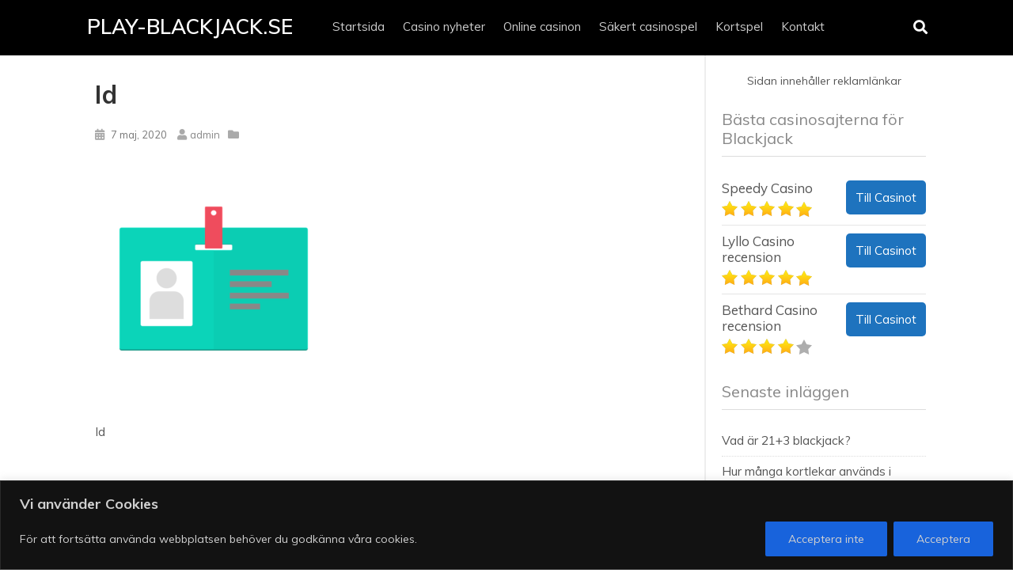

--- FILE ---
content_type: text/css
request_url: https://www.play-blackjack.se/wp-content/themes/casinoroulette/style.css?ver=6.8.3
body_size: 8916
content:
/*
Theme Name: Casino Roulette
Theme URI: https://www.flytonic.com/product/casino-roulette/
Description: Roulette casino affiliate theme for WordPress.
Author: Flytonic Themes
Author URI: http://www.flytonic.com/
Version: 1.29
Tags: flytonic, responsive, poker, casino, affiliate, roulette

License: GPL-2.0+
License URI: http://www.gnu.org/licenses/gpl-2.0.html

*/

/* Table of Contents

	1. HTML Reset
	
	2. Defaults
		- Typography
		- Headings
		- Other Objects
	3. Site Layout and Structure
	4. Common Classes
		-Newsletter
		-Comments
	5. Header
		-Site Header
		-Navigation
	6. Content Area
		-Shortcodes
		-Review Page
	7. Sidebar
		-Widgets
	8. Footer
	9. Media Queries
	
*/

/* 1. HTML Reset
 
/*! normalize.css v7.0.0 | MIT License | github.com/necolas/normalize.css */

button,hr,input{overflow:visible}audio,canvas,progress,video{display:inline-block}progress,sub,sup{vertical-align:baseline}[type=checkbox],[type=radio],legend{box-sizing:border-box;padding:0}html{line-height:1.15;-ms-text-size-adjust:100%;-webkit-text-size-adjust:100%}body{margin:0}article,aside,details,figcaption,figure,footer,header,main,menu,nav,section{display:block}h1{font-size:2em;margin:.67em 0}figure{margin:0}hr{box-sizing:content-box;height:0}code,kbd,pre,samp{font-family:monospace,monospace;font-size:1em}a{background-color:transparent;-webkit-text-decoration-skip:objects}abbr[title]{border-bottom:none;text-decoration:underline;text-decoration:underline dotted}b,strong{font-weight:bolder}dfn{font-style:italic}mark{background-color:#ff0;color:#000}small{font-size:80%}sub,sup{font-size:75%;line-height:0;position:relative}sub{bottom:-.25em}sup{top:-.5em}audio:not([controls]){display:none;height:0}img{border-style:none}svg:not(:root){overflow:hidden}button,input,optgroup,select,textarea{font-family:sans-serif;font-size:100%;line-height:1.15;margin:0}button,select{text-transform:none}[type=reset],[type=submit],button,html [type=button]{-webkit-appearance:button}[type=button]::-moz-focus-inner,[type=reset]::-moz-focus-inner,[type=submit]::-moz-focus-inner,button::-moz-focus-inner{border-style:none;padding:0}[type=button]:-moz-focusring,[type=reset]:-moz-focusring,[type=submit]:-moz-focusring,button:-moz-focusring{outline:ButtonText dotted 1px}fieldset{padding:.35em .75em .625em}legend{color:inherit;display:table;max-width:100%;white-space:normal}textarea{overflow:auto}[type=number]::-webkit-inner-spin-button,[type=number]::-webkit-outer-spin-button{height:auto}[type=search]{-webkit-appearance:textfield;outline-offset:-2px}[type=search]::-webkit-search-cancel-button,[type=search]::-webkit-search-decoration{-webkit-appearance:none}::-webkit-file-upload-button{-webkit-appearance:button;font:inherit}summary{display:list-item}[hidden],template{display:none}

* {
	box-sizing: border-box;
	-moz-box-sizing: border-box;
	-ms-box-sizing: border-box;
	-o-box-sizing: border-box;
}


/* 2. Defaults
   ----------------------------------------------------------------------------*/


html {
	font-size: 10px;
}

body {
	background: #fff;
	color: #555;
	font-family: 'Muli', sans-serif;
}

a {
	color: #0A53B3;
	text-decoration: none;
}

a:hover {
	color: #999;
	
}

ol,
ul {
	margin: 0;
	padding: 0;
}

p {
	margin: 0 0 25px 0;
	padding:0;
}

span.hilite {
	color: #136BA2;
}

a.graylink2 {
	color:#cc0000;
	padding:10px 5px;
	background:#f3f3f3;
	display:block;
	font-weight:bold;
	border-radius-topleft:5px;
	border-radius-bottomleft:5px;
	border-top-left-radius: 5px;
	border-bottom-left-radius: 5px;
}

a.graylink2:hover {
	color:#222;
}

.clearboth {clear:both;}

hr {
  border:0;
  background:url(images/hr-style-light.png) no-repeat center top;
	clear:both;
	height:40px;
	margin-bottom:30px;
}

hr.light {
	background:url(images/hr-style-light.png) no-repeat center top;
}

hr.dark {
	background:url(images/hr-style.png) no-repeat center top;
}

a.review-link {
	text-decoration:underline;
	display:block;
	text-align:center;
	padding-top:5px;
	color:#888;
}

a.review-link:hover {
	text-decoration:none;
	color:#777;
}


/* Headings
   -----------------------------------------*/


h1,
h2,
h3,
h4,
h5,
h6 {
	color: #333;
	font-weight: 600;
	line-height: 1.2em;
	margin: 0 0 20px;
}

h1 {
	font-size:32px;
	font-weight:700;
}

h2 {
	font-size:28px;
}

h3 {
	font-size:23px;
}

h4 {
	font-size:19px;
}

h5 {
	font-size:18px;
}

h6 {
	font-size:17px;
	font-weight:normal;
}

h1.heading,
h2.heading {
	background:#3b3b3b;
	padding:8px 12px;
	color:#fff;
	border:0;
}


/* 3. Site Layout and Structure
   ----------------------------------------------------------------------------*/

.outside {
	width:100%;
	margin:0 auto;
}

.wrap {
	width:1100px;
	margin:0 auto;
}


/* 4. Common Classes
   ----------------------------------------------------------------------------*/
   
    /* Flytonic Buttons */
a.visbutton {
    background-color: #ff4344;
 	color:#fff !important;
 	line-height:1em;
	border-radius:5px;
	-moz-border-radius:5px;
 	padding:12px 6px;
 	text-align: center;
	text-decoration: none !important;
	display: inline-block;
	margin:0 .3em 0 .3em;
	font-weight:400 !important;
	font-size:15px !important;
}

a.visbutton.gray {
	background:#d6d6d6; /* for non-css3 browsers */
	border-color: #9e9e9e;
	background-image: -moz-linear-gradient(top, #f9f7f7 50%, #d6d6d6 90%);
	background-image: -webkit-linear-gradient(top, #f9f7f7 50%, #d6d6d6 90%);
	color:#555 !important;
}  
   
a.visbutton.size1 {
	padding:10px 0;
	width:90px;
}

a.visbutton.size2 {
	width:160px;
	padding:12px 0;
	font-size:20px !important;
}

a.visbutton.lg {
	display: block;
	padding:14px 0;
	font-size:20px !important;
	width:200px;
}

a.visbutton.mb {
	margin:0 0 8px 0;
} 

a.visbutton.cent {
	margin:16px auto 10px auto;
	text-align:center;
	display:block;
} 

a.visbutton:hover, 
a.visbutton:active, 
a.visbutton:visited {
	opacity: 0.85; 
	box-shadow:none;
} 

 /* Rating Stars */
   
span.rate { 
	display:block;
	height:20px;
	width:114px;
	background:url(images/icons.png) -1px -25px;
}

span.ratetotal {
	display:block;
	height:20px;
	width:114px;
	background:url(images/icons.png) -1px -2px;
}   
   
span.rate.cen {
	margin:0 auto;
}

span.rate.mbottom {
	margin-bottom:15px;
}

/* News and Bylines */

 /* Excerpts */

.newslist{ 
	line-height:1.5em; 
	overflow:hidden; 
	flex-wrap: wrap;
	display: -webkit-box;
	display: -moz-box;
	display: -ms-flexbox;
	display: -webkit-flex;
	display: flex;
  -webkit-flex-flow: row wrap;
  justify-content: space-around;
}

.news {
	vertical-align: top;
	margin: 0 0 25px;
	border: 1px solid #eee;
	background: #fdfdfd;
	box-shadow: 0px 1px 6px -3px #c2c2c2;
	border-radius:5px;
	-moz-border-radius:5px;
	flex: 0 0 32%;
}

.news:hover{
	background: #f4f4f4;
}

 .news p{
	margin:0; 
	padding:0;
	line-height:1.5em; 
	font-size:13px;
}

 .news .toparticle {
	padding:12px;
 }

 .news figure{
	height:160px;
	overflow:hidden;
}

 .news figure img{ 
	 width:100%;
	 height:auto;
	 display:block;
}

.news:hover img{
	opacity:.85;
	filter: alpha(opacity=85);
}

 .news h4{ 
	margin:0 0 5px 0; 
	font-size: 15px;
	font-weight: 900;
	text-transform: uppercase;
	min-height:35px;
}

 .news h4 a{ 
	color: #333;
 }

 .news .bylines{ 
	font-size:13px;
	 margin:0 0 5px; 
	 color:#777;
}

 /* Other Common Classes */


.bylines{ 
	font-size:13px; 
	margin-bottom:20px; 
	color:#777;
}

.bylines a {
	color:#888;
}

.bylines a:hover {
	text-decoration:underline;
}

.bylines time{
	position:relative;
	padding:0 0 0 20px
}

.bylines time::before,
.bylines span.author::before,
.bylines span.bl-comments::before,
.bylines span.bl-category::before{
	color: #aaa;
	font-size: 14px;
	font-family: "Font Awesome 5 Free";
    font-weight: 900;
    font-style: normal;
    font-variant: normal;
    text-rendering: auto;
    -webkit-font-smoothing: antialiased;
	content: '\f073';
	position: absolute;
	left: 0;
	top: -4px;
}

.bylines span.author{
	position:relative;
	padding:0 0 0 26px
}

.bylines span.author::before{
	content: '\f007';
	left: 10px;
}

.bl-category,.bl-comments{
	position:relative;
	padding:0 0 0 29px;
}

.bylines span.bl-comments::before {
	content: '\f075';
	left: 10px;
}

.bylines span.bl-category::before {
	content: '\f07b';
	left: 10px;
	top:-4px;
}

.news .bylines time {
    position: relative;
    padding: 0;
}

.news .bylines time::before {
	display:none;
}

.newslist.horizontal {
	margin:0;
	display:block;
	flex:none;
}

.newslist.horizontal .news{
	width: auto;
	display: block;
	margin:0 0 25px;
	padding: 0 0 25px;
	border: 0;
	border-bottom:1px solid #ddd;
	overflow: hidden;
	background: none;
	outline: none;
	box-shadow:none;
	max-width:100%;
	text-align:left;
	border-radius:0px;
	-moz-border-radius:0px;
}
	
.newslist.horizontal .news figure{
	width:200px;
	margin:0 35px 0 0;
	float:left;
	height:150px;
}

.newslist.horizontal .news figure img{ 
	 width:100%;
	 height:auto;
	 display:block
}

.newslist.horizontal .news p{
	font-size:15px;
}

.newslist.horizontal .news h4{ 
	font-size: 17px;
	margin-bottom:10px;
	min-height:auto;
	text-align: left;
}

.newslist.horizontal .news .bylines{
	margin-bottom:10px;
	font-size: 12px;
}

.newslist.horizontal .news .bylines time {
    position: relative;
    padding: 0 0 0 21px;;
}

.newslist.horizontal .news .bylines time::before {
	display:block;
}

blockquote {
	padding:8px 8px 8px 16px;
	background:#e9e9e9; 
	border-left:4px solid #d5d5d5;
	font-style:italic;
	color:#777;
}

/* Breadcrumbs */

.breadcrumb{ 
	margin:0 0 0 0; 
	font-size:10px; 
	padding:8px 12px; 
	border-top:1px solid #EEE; 
	border-bottom:1px solid #EEE; 
	color:#666; 
	font-weight:bold;
}

.current_crumb {
	font-weight:normal;
}


/* Images */

.alignleft {
	float: left;
}

.alignright {
	float: right;
}

.aligncenter {
	display: block;
	margin-left: auto;
	margin-right: auto;
}

img.alignleft {
	margin: 5px 20px 5px 0;
}

.wp-caption.alignleft {
	margin: 5px 10px 5px 0;
}

img.alignright {
	margin: 5px 0 5px 20px;
}

.wp-caption.alignright {
	margin: 5px 0 5px 10px;
}

img.aligncenter {
	margin: 5px auto;
}

img.alignnone {
	margin: 5px 0;
}

.wp-caption .wp-caption-text,
.entry-caption,
.gallery-caption {
	color: #220e10;
	font-size: 18px;
	font-style: italic;
	font-weight: 300;
}

img.wp-smiley,
.rsswidget img {
	border: 0;
	border-radius: 0;
	box-shadow: none;
	margin-bottom: 0;
	margin-top: 0;
	padding: 0;
}

.wp-caption.alignleft + ul,
.wp-caption.alignleft + ol  {
	list-style-position: inside;
}

.main-content img[class*="align"],
img[class*="wp-image-"] {
	height: auto; /* Make sure images with WordPress-added height and width attributes are scaled correctly */
}

.main-content img.size-full {
	max-width: 100%;
	width: auto; /* Prevent stretching of full-size images with height and width attributes in IE8 */
}

/* Pagination */

.pagination {
	clear:both;
	padding:30px 0;
	line-height:13px; 
	margin:0 0 15px 0;
}

.pagination span, 
.pagination a { 
	display:block;
	float:left;
	margin: 2px 7px 2px 0;
	padding:9px 9px 9px 9px;
	text-decoration:none;
	width:auto;
	color:#0A53B3;
	background: #fff; 
	text-decoration:none; 
	border-radius:4px; 
	-moz-border-radius:4px;
}

.pagination a:hover {
	color:#fff;
	background: #0A53B3;
}

.pagination .current {
	padding:9px 9px 9px 9px;
	background: #0A53B3;
	color:#fff; 
}

.pagination a.last { 
	background:#999; 
	color:#FFF;
}

.pagination a.last:hover { 
	background:#333; color:#FFF;
}

.main-content .bannerAd { 
	padding:15px 0;
}


/******************* Flytonic Comments ****************************************/

#comments { padding-top:50px; }
#respond{padding:15px 15px 15px 15px; background:#f8f8f8; }	 
#respond:after { content: ".";  display: block; height: 0; clear: both; visibility: hidden;	}
#commentform {padding:10px 0 0 0; margin:0;}
#commentform input, #commentform textarea, #commentform .rateinput {width: 200px; padding: 5px; margin:0;	border:2px solid #DDD; color:#888; display:block; font-size:11px; }
#commentform textarea {	width: 95%;	}
#commentform label { color:#555; font-weight:bold; font-size:11px; }	
#commentform label span { font-weight:normal; color:#777;}
ol.commentlist {border-top:solid 1px #ddd; margin:0 0 35px 0 !important; padding:0 !important;}
ol.commentlist li {position:relative !important;;min-height:50px !important;; padding: 10px 10px 10px 82px!important;list-style: none !important; border-bottom:1px solid #ddd !important;;	}
ol.commentlist li .avatar{padding:4px;text-align:center;background:#fff;border:solid 1px #ccc;position:absolute;left:10px;top:10px;}
ol.commentlist li span.avatar img{margin:5px;}
ol.commentlist ul.children{margin:10px 0 0 0 !important;border-top:solid 1px #ddd; padding:0;}
ol.commentlist .thread-odd{background:#f8f8f8;}
ol.commentlist .thread-even .even{background:#fff;}
ol.commentlist .thread-even .odd{background:#f8f8f8}
ol.commentlist .thread-odd .odd{background:#fff;}
ol.commentlist .thread-odd .even{background:#f8f8f8}
.bypostauthor { border-top:2px solid #0A53B3; }
ol.commentlist .bypostauthor  span.avatar { border:solid 2px #0A53B3;}
.nocomments {text-align: center; margin: 0; padding: 0;	}
div.comment-author { font-size:1.1em; line-height:1em;  }
b.fn {font-weight:normal;}
span.says { display:none;}
div.comment-metadata{ font-size:.8em; margin-bottom:10px;color:#888;}
div.comment-metadata a, div.comment-metadata a:visited {color:#888;}
div.comment-metadata a:hover {color:#000;}
.reply {text-align:right;}

/** Comment Buttons **/

div.reply a.comment-reply-link, div.reply a.comment-reply-link:visited { 
	background:#0A53B3; 
	color:#fff; 
	padding:4px; 
	font-size:.8em; 
	font-family:Arial, Helvetica, sans-serif; 
}

div.reply a.comment-reply-link:hover {
	background:#999; 
	color:#fff; 
}

#commentform #submit { 
	background:#0A53B3; 
	color:#fff; 
	border:0; 
	padding:8px;  
	text-align:center; 
	display:block;  
	width:100px; 
	font-size:12px; 
	font-weight:bold;
	font-family:Arial, Helvetica, sans-serif;  
}

#commentform #submit:hover { 
	background:#999;
	cursor:pointer; 
}


/* 5. Header
   ----------------------------------------------------------------------------*/

header.main-header  { 
	width: 100%;
	background: #343a40;
	min-height: 60px;
}

.header-logo { 
	float:left;  
	padding:0 20px 0 0;
	}
	
	.header-logo h3 { 
		line-height: 1.1em;
		font-size: 26px;
		margin: 0;
		padding: 20px 20px 0;
		text-transform: uppercase;
		border: 0;
	}
	.header-logo a { 
		color:#fff;
	}
	
	.header-logo a:hover { 
		color:#ddd;
	}
	
.headericons {
	float:right;
	position:relative;
}

.headericons a, .headericons a:visited {
	color:#fff;
}

.headericons a:hover {
	color:#999;
}

.searchgo {
	position:absolute;
	top:23px;
	right:45px;
	overflow:hidden;
  display:none;
  z-index:10;
}

.searchgo .searchinput {
	width:145px;
	padding:6px 10px;
}

.headericons ul {
	line-height: 58px; 
	margin:0; 
	padding:0; 
	list-style: none;
 }

.headericons li {
	float: left;
	text-transform:uppercase;
	font-weight:700;
	padding:6px 18px;
	font-size:18px;
	color:#eee;
 }

/* Navigation
   ------------------------------*/

nav.navbar {
	overflow: hidden;
	float: left;
	padding: 0;
} 

.nav {
	height: 70px;
	display: block;
	float: left;
}

.nav,
.nav ul {
    line-height: 68px;
	margin: 0;
	padding: 0;
	list-style: none;
 }

.nav li {
	font-size: 1.5em;
	display: inline-block;
	padding: 0 10px;
 }

.nav li a,
.nav li a:visited {
	color:#ccc;
}

.nav li a:hover, 
.nav li a:active {
	color:#fff;
}	

.nav li ul {
	position: absolute; 
	left: -999em; 
	width:180px; 
	margin:-12px 0 0; 
	line-height: 17px;
	z-index:10;
	background:#fff;
	box-shadow: 0px 3px 9px -2px #555;
}

.nav li li { 
	width: 180px;
	margin: 0;
	border-bottom: 1px solid #eee;
	font-size: 1.0em;
	font-weight: normal;
	padding:0;
}

.nav li li a{ 
    display: block;
    padding: 6px 12px 6px 12px;
	
}

.nav li li:last-child {
	border:0;
}

.nav li li a,
.nav li li a:visited {
	color:#444; 
}

.nav li li a:hover, 
.nav li li a:active {
	background:#f5f5f5;
	color:#444; 
}

.nav li:hover ul, 
.nav li li:hover ul, 
.nav li li li:hover ul, 
.nav li.sfhover ul, 
.nav li li.sfhover ul, 
.nav li li li.sfhover ul {
	left: auto;
}

.nav li li ul,  
.nav li.current-menu-item li ul, 
.nav li.current-menu-parent li ul { 
	margin: -33px 0 0 160px; 	
	visibility:hidden; 
	font-size:1.1em;
}

.nav li li:hover ul { 
	visibility:visible;
}

.nav li.current-menu-item a, 
.nav li.current-menu-parent a{
	color:#fff;
}

.nav li.current-menu-item li a, 
.nav li.current-menu-parent li a{
	color:#444;
}

.nav li li ul,  
.nav li.current-menu-item li ul, 
.nav li.current-menu-parent li ul { 
	margin: -31px 0 0 160px; 
 	visibility:hidden; 
	font-size:1.1em;
}

.nav li li:hover ul {
	visibility:visible;
}

#mobile-menu-btn{
	display: none;  
	position: absolute;  
	right: 15px;  
	top:15px;  
	z-index:100;   
	padding: 0 3px;
}

#mobile-menu{
display: none;
}

#mobile-menu .menu-item-has-children .arrow {	
display: none;
}


/* 6. Content Area
   ----------------------------------------------------------------------------*/

.container {
	font-size:1.5em;
	line-height: 1.6em;
}

.main-content {
	padding:30px 40px;
	background:#fff;
}

.main-content.showsidebar {
	float:left;
	width:800px;
	padding:30px;
}

.main-content ul, 
.main-content ol,
.rowsection ul, 
.rowsection ol { 
	padding: 0 0 20px 26px; 
	margin:0;
}

.main-content ul li, .main-content ol li,
.rowsection ul li, .rowsection ol li { 
	line-height:1.5em;
	padding: 0 0 0 5px;
	text-indent:-1px;
	margin:0 0 12px;
	list-style:outside;
	 text-align: left;
}

.main-content ol li, .rowsection ol li { 
	list-style:decimal outside;
}

.main-content ul li:last-child,
.main-content ol li:last-child {
	margin-bottom:0;
}

/* HomeTemplate */

.rowsection.section-one {
	background:#555 url(images/section1-bg.jpg) no-repeat center top;
	background-size:cover;
}

.rowsection {
	color:#d5d5d5;
	text-align:center;
	font-size:16px;
	background-size:cover;
	padding: 50px 15px;
}

.rowsection hr {
  background:url(images/hr-style.png) no-repeat center top;
}

.rowsection.lightbg {
	color:#666;
}

.rowsection.lightbg hr {
	background:url(images/hr-style-light.png) no-repeat center top;
}

.rowsection.section-two {
	background:#333 url(images/section2-bg.jpg) no-repeat center top;
	background-size:cover;
}

.rowsection h1, .rowsection h2, .rowsection h3,.rowsection h4,.rowsection  h5, .rowsection h6 {
	text-align:center;
	color:#d5d5d5;
	margin-bottom:30px;
}

.rowsection .news h4 { margin-bottom:5px;}

.lightbg h1, .lightbg h2, .lightbg h3,.lightbg h4,.lightbg h5, .lightbg h6, .lightbg  {
	color:#666;
}

.darkbg h1, .darkbg  h2, .darkbg h3,.darkbg  h4,.darkbg  h5, .darkbg  h6, .darkbg   {
	color:#d5d5d5;
}

.rowsection.section-three, .rowsection.section-six {
	background:#fff;
}

.rowsection.section-one h1 {
	margin-bottom:40px;
	font-size:50px;
}

.rowsection.section-five {
	background:#333 url(images/section3-bg.jpg) no-repeat center top;
	background-size:cover;
}

.section-four {
	display: flex;
	flex-wrap: wrap;
}

.section-four .column{
	flex: 0 0 50%;
	max-width: 50%;
}

.section-four .column .inner,.section-four .column .inner{
	margin: auto;
	padding: 100px 20%;
	text-align:center;
	color:#d5d5d5;
}

.section-four .column.column-two {
	background:#111 url(images/roulete1-bg.jpg) no-repeat center top;
	background-size:cover;
}

.section-four .column.column-one {
	background:#111 url(images/roulette2-bg.jpg) no-repeat center top;
	background-size:cover;
}

.rowsection h2,.section-four h2 { 
	font-size:40px;
	margin-bottom:35px;
}

.rowsection, ,.section-four p {
	font-size:17px;
}

/* In Post Shortcode Table */

.top-sites-wrap {
	margin-bottom:30px;
}

.top-sites-row div {
	padding:0 8px;
	line-height:1.3em;
	text-align:center;
	display:inline-block;
	vertical-align: middle;
	color: #d5d5d5;
}

.top-sites-body {
	margin-bottom:15px;
	position: relative;
	background: #181818;
	padding:25px 10px;
}

.top-sites-body:nth-child(2n) {
    background: #393838;
}

.top-sites-row.top-sites-body div {
	padding:0px 10px;
}

.top-sites-row .featcol {
	width:22%;
}

.top-sites-row .casinocol {
	width:17%;
}

.top-sites-row .rankcol {
	width:8%;
	 font-size: 65px;
}

.top-sites-row .depcol {
	width:17%;
}

.top-sites-row .ratecol {
	width:17%;
}

.top-sites-row .visitcol {
	width:16%;
}

.top-sites-body .depcol{ 
	font-size:1.1em;
	font-weight:bold;
	color:#fff;
}

.top-sites-body ul {
	padding:0;
	margin:0;
}

.top-sites-body ul li {
	list-style:none;
	display: list-item;
	border:0;
	width:100%;
	margin:0 0 8px;
	padding:0 0 0 22px;
	line-height:1.2em;
	font-size:13px;
	background:none;
	text-align:left;
	position:relative;
}

.top-sites-body ul li::before {
    content: "\f00c";
    font-family: "Font Awesome 5 Free";
    font-style: normal;
    font-variant: normal;
    text-rendering: auto;
    -webkit-font-smoothing: antialiased;
    font-weight: 900;
    color: #25c472;
    font-size: 18px;
    padding-right: .5em;
    position: absolute;
    top: 0;
    left: 0;
	color: #eea628;
}

.top-sites-body .casinocol {
	position:relative;
}

.top-sites-body .casinocol img {
	max-width:100%;
	height:auto;
}

.top-sites-row .visitcol a.visbutton {
	display:inline-block;
	margin:0 auto 10px;
	padding:12px 15px;
	font-size:15px !important;
}

.top-sites-row .visitcol a.visbutton:after {
content: '\f054';
font-family: "Font Awesome 5 Free";
    font-weight: 900;
    font-style: normal;
    font-variant: normal;
    text-rendering: auto;
    -webkit-font-smoothing: antialiased;
margin: 0 0 0 5px;
text-decoration: none;
font-size: 10px;
}

/* In Post Shortcode 2 */

ul.top-casino-cards { 
	padding:0; 
	margin: 0 0 40px; 
	flex-wrap: wrap;
	display: -webkit-box;
	display: -moz-box;
	display: -ms-flexbox;
	display: -webkit-flex;
	display: flex;
  -webkit-flex-flow: row wrap;
  justify-content: space-around;
}

ul.top-casino-cards li {
	list-style:none;
	background:0;
	flex: 0 0 32%;
	margin-bottom:35px;
	padding:20px 20px 30px;
	vertical-align:top;
	position:relative;
	background-color: #131313;
	color: #d5d5d5;
}

ul.top-casino-cards img.logocomp { 
	display:block;
	height:auto;
	max-width:95%;
	margin: 0 auto 15px;
}

ul.top-casino-cards span.bonus-text {
	display:block;
	text-align:center;
	margin:0 auto 15px;
	padding:15px 5px;
	border-top: 1px solid #342f2f;
	border-bottom: 1px solid #342f2f;
	font-size:17px;
	font-weight:bold;
}

ul.top-casino-cards ul {
	padding:0;
	margin:0 0 12px 0;
}

ul.top-casino-cards ul li {
	list-style:none;
	display: list-item;
	border:0;
	width:100%;
	margin:0 0 8px;
	padding:0 0 0 22px;
	line-height:1.2em;
	position:relative;
	font-size:14px;
	text-align: left;
}

ul.top-casino-cards a.revlink.tc {
	padding:0 0 15px;
}

ul.top-casino-cards ul li::before {
    content: "\f00c";
    font-family: "Font Awesome 5 Free";
    font-style: normal;
    font-variant: normal;
    text-rendering: auto;
    -webkit-font-smoothing: antialiased;
    font-weight: 900;
    color: #25c472;
    font-size: 18px;
    padding-right: .5em;
    position: absolute;
    top: 0;
    left: 0;
	color: #eea628;
}

ul.top-casino-cards a.visbutton {
    display: block;
    width: 170px;
    margin: 0 auto;
    padding: 13px 5px;
    font-size: 16px !important;
    position: absolute;
    bottom: -20px;
    left: 0;
    right: 0;
}

ul.top-casino-cards a.rev-link {
	display:block;
	margin:0 auto;
	text-align:center;
}


/* Review Page Template */

.top-review-area {
	background:#320305 url(images/top-review-bg.jpg) no-repeat center top;
	background-size:cover;
	padding:25px;
	margin-bottom:30px;
	border-radius:5px;
	-moz-border-radius:5px;
	color:#fff;
	overflow:hidden;
}

.review-col1 {
	float:left;
	width:40%;
	background:#fff;
	border-radius:10px;
	-moz-border-radius:10px;
	padding:10px;
	color:#444;
}

.review-col2 {
	float:right;
	width:57%;
}

.review-col2  h4 {
	margin:0 0 30px;
	color: #fff;
	font-size:29px;
	text-transform:uppercase;
	font-weight:900;
}

.review-col2 span.bonus-text {
	color:#000;
	font-size:22px;
	font-weight:bold;
	text-transform:uppercase;
	margin-bottom:30px;
	display:block;
	background: #fff;
	display: inline-block;
	padding: 5px 10px;
	line-height: 1.3em;
	border-radius:5px;
	-moz-border-radius:5px;
}

.review-col1 img {
	margin:0 auto 25px;
	width:100%; 
	height:auto;
	max-width:300px;
	display:block;
}

.review-col1 ul {
	padding:0 0 20px;
	text-align:center;
}

.review-col1 ul li{
	margin:0 8px;
	padding:0;
	list-style:none;
	display:inline;
	color:#999;
	font-size:18px;
}

.review-col1 .editor-rating {
	text-align:center;
	font-size:13px;
	color:#999;
	margin-bottom:20px;
	display:block;
}

.review-col1 h4 { 
	margin:0 0 10px;
	color:#444;
	text-align:center;
	font-weight:normal;
}

.sb-rating-area {
  display:block; 
  overflow:hidden;
  margin: 0 auto 4px;
  width: 195px;
  font-weight:bold;
  font-size:15px;
}

.sb-rating-area .ratevalue { 
	float:left;
	display:block; 
	margin-right:10px;
}

.sb-rating-area .ratebig { 
	  font-size:17px;
}

.sb-rating-area .rate {
	float:left;
}

 .review-col2 a.visbutton {
	display:block;
	margin:0 auto;
	padding:16px 5px;
	font-size:18px !important;
	background: #1f82b9;
}

.review-col2 ul {
	padding:0;
	margin:0 0 30px 0;
}

.review-col2 ul li {
	list-style:none;
	display: list-item;
	border:0;
	width:100%;
	margin:0 0 8px;
	padding:0 0 0 26px;
	line-height:1.2em;
	position:relative;
	font-size:16px;
}

.review-col2 ul li::before {
     content: "\f00c";
    font-family: "Font Awesome 5 Free";
    font-style: normal;
    font-variant: normal;
    text-rendering: auto;
    -webkit-font-smoothing: antialiased;
    font-weight: 900;
    color: #fff;
    font-size: 18px;
    padding-right: .5em;
    position: absolute;
    top: 0;
    left: 0;
}

.review-col2 h5 { 
	color:#fff;
	font-weight:700;
}


/* 7. Sidebar
   ----------------------------------------------------------------------------*/

   
.sidebar { 
	float:left;
	padding:20px;
	width:300px;
	font-size:14px;
	border-left:2px solid #eee;
}

.sidebar h3 {
	font-size:20px;
	padding:0 0 10px;
	border-bottom:1px solid #ddd; 
	margin-bottom:30px;
	color:#888;
	font-weight:normal;
}

.sidebar ul {
	padding: 0 0 20px 0;  
}

.sidebar li {
	font-size:1.1em;
	line-height:1.2em;
	padding: 0 0 10px;
	margin: 0 0 10px;
	list-style:none;
	border-bottom: 1px dotted #ddd;
}

.sidebar li a, 
.sidebar li a:visited { 
	color:#555;
	text-decoration:none;
}

.sidebar li a:hover { 
	color:#555;
	text-decoration:underline;
}

.sidebar ol {
	margin: 0;  
	padding: 5px 0px 15px 25px;  
}

.sidebar ol li { 
	list-style:decimal outside; 
	margin: 0px 0px 10px 0px;
}

.sidebar ol li:last-child {
	margin:0;
}

.sidebar .bannerwidget { 
	margin-bottom:25px;
}

.sidebar .bannerwidget img {
	max-width:100%;
	margin:0 auto;
	display:block;
	height:auto;
	
}


.textwidget,
.tagcloud, .sidebar .widget {
	margin-bottom:25px;
}

/* Calendar Widget */


#wp-calendar {
	margin:0 auto;

}

#wp-calendar caption {
	font-size: 14px;
	margin: 0;
}

#wp-calendar th,
#wp-calendar td {
	padding: 5px;
	text-align: center;
}

/* Top Sites Sidebar Widget */

.topsiteswidget-row {
	padding-bottom: 10px;
	margin-bottom: 10px;
	border-bottom: 1px solid #e5e5e5;
	overflow: hidden;
}

.topsiteswidget-row:last-child {
	margin:0;
	border:0;
}

.topsiteswidget-row figure {
    float: left;
    width: 44%;
}

.topsiteswidget-row img {
    max-width: 250px;
	width:100%;
    height: auto;
	display:block;
}

.topsiteswidget-row h5 {
    font-weight: 500;
    margin-bottom: 6px;
    font-size: 17px;
}

.topsiteswidget-row .topsiteswidget-content {
    width: 52%;
    float: right;
}

.topsiteswidget-row h5 a {
    color: #555;
}

.topsiteswidget-name {
	width:55%;
	 float: left;
}

.topsiteswidget-row span.bonusamount {
	font-weight: Bold;
	font-size: 13px;
}

.topsiteswidget-bet {
	width:45%;
	padding-left:15px;
	 float: right;
}

.topsiteswidget-bet a.visbutton {
	display:block;
	margin:0;
	padding:14px 4px;
}

/* Search Widget */

.searchform { 
	overflow:hidden;  
}

.searchinput {
	background:#fff; 
	border:1px solid #ccc; 
	color:#777; 
	font-style:italic; 
	padding:10px; 
	margin:0; 
	font-weight:300;
	width:60%; 
	display:block;
	float:left;
	font-size:13px;
}

.searchsubmit {
   background:#0A53B3; 
 	color:#FFF;
 	line-height:38px;
 	padding:0 22px;
	height:37px;
 	text-align: center;
	display:inline-block;
	margin:0 0 0 1%;
	border:0;
	font-size:13px;
	float:left;
	font-weight:700;
	width:39%;
	text-transform:uppercase;
}	
				   
.searchsubmit:hover { 
	filter: alpha(opacity=80);
	opacity: 0.8;
	cursor:pointer;
}


/* 8. Footer
   ----------------------------------------------------------------------------*/

footer.main-footer {
	background: #cf2323;
	width:100%;
	font-size:13px;
	margin:0 auto;
	padding:10px 0;
	color:#fff;
	line-height: 1.5em;
}

.main-footer a, 
.main-footer a:visited {
	color:#fff;
	text-decoration:none;
}

.bottom-footer a, 
.bottom-footer a:visited  {
	color:#fff;
	text-decoration:none;
}

.footerwidget h3 {
	font-size:14px;
	font-weight:700;
	margin:0 0 10px 0;
	padding:0;
	border:0;
	background:0;
	color:#fff;
	text-transform:uppercase;
}

.main-footer .widgetarea {
	overflow:hidden;
	padding:20px 0 5px 0;
}

.footerwidget {
	width:25%;
	padding:10px 20px 10px;
	float:left;
}

.footerwidget ul {
	padding: 5px 5px 0 0;  
}

.footerwidget li {
	line-height:1.3em;
	padding:0;
	text-indent:0;
	margin-bottom:9px;
	list-style:none;
}

footer.bottom-footer {
	padding:25px 0; 
	overflow:hidden;  
	background:#000;
	color:#fff;
	font-size:13px;
	text-align:center;
}

.bottom-footer ul {
	padding:0 0 6px 0;
	margin:0;
	text-align:center;
}

.bottom-footer  li {
	display:inline;
	margin:0 10px 0 0; 
	padding:0 10px 0 0;
	background:url(images/divider.png) right center no-repeat;
	line-height:12px;
}

.bottom-footer li:last-child  {
	margin:0;
	padding:0; 
	background:0;
}

.footer-menuarea {
	margin-bottom:18px;
}

/*  Bonus Terms and Conditions */

.termsrow { 
	padding:0 10px 15px; 
	font-size:12px; 
	color:#888; 
	text-align:left;
}
.top-sportsbook-cards .termsrow { 
	padding:10px 10px 0;
}

.topsiteswidget-row .termsrow {
	clear:both;
	padding: 7px 8px 0px 0px;
	font-size: 11px;
	line-height: 1.1em;
}

.termsrow-review {
	padding: 0 10px 25px;
	font-size: 12px;
	color: #888;
	margin: -20px 0 0 0;
}

.top-sites-body span.termsrow {
	display:block;
	width:100%;
	padding: 10px 0 0;
	border-top: 1px solid #2d2d2d;
	margin-bottom: -10px;
}

.top-sites-body:nth-child(2n) span.termsrow  {
	border-top: 1px solid #444;
}


/* 9. Media Queries
   ----------------------------------------------------------------------------*/
   
   
 @media screen and (min-width:1px) and (max-width:1099px) {
 
 
 .navbar,.headericons  {
	display:none;
}
 
  #mobile-menu-btn{
		display: block;
		border: none;
		cursor: pointer;
		padding: 6px;
		border-radius: 3px;
		-moz-border-radius:3px;
	background: #e5e5e5;
	font-weight: bold;
	text-transform: uppercase;
	}
	
	#mobile-menu-btn:focus{
		outline: none;
	}

	#mobile-menu{
		display: none;
		position: absolute;
		top:60px;
		right:0;
		z-index:9999;
		width: 100%;
		background: #444;	
	}
	
	#mobile-menu .logomobile{
		color: #fff;
		font-size: 26px;
		font-weight: 900;
		font-family: 'Arial',sans-serif;
		padding: 10px 5px 10px 10px
	}
	#mobile-menu ul{
		list-style: none;
		margin: 0;
		padding: 0;
	}
	#mobile-menu ul li{
		border-top: 1px solid #555;
		position: relative;
	}

	#mobile-menu .menu-item-has-children .arrow{
		content: "\25bc ";
		position: absolute;
		display: block;
		border-left: 1px solid #555;
		top: 0;
		right:0;
		color: #fff;
		padding: 10px;
		cursor: pointer;
	}
	#mobile-menu .menu-item-has-children .arrow.up{
		display: none;
	}
	#mobile-menu .menu-icon-up > .arrow.down{
		display: none !important;
	}
	#mobile-menu .menu-icon-up > .arrow.up{
		display: block !important;
		background-color: #555;
	}
	#mobile-menu ul li a{
		position: relative;
		color: #fff;
		text-decoration: none;
		padding: 10px;
		font-family: 'Arial',sans-serif;
		font-size: 14px;
		font-weight: bold;
		line-height: 38px;
		z-index:99999;
	}
	#mobile-menu ul ul{
		display: none;
		padding-left: 15px;
	}
	#mobile-menu ul ul a{
		padding-left: 30px;
	}
	#mobile-menu .open{
		display: block;
	}
	
	.main-content.showsidebar {
    float: none;
    width: 100%;
    padding: 20px 15px;;
}

footer.bottom-footer {
    padding: 15px;
}
	
 .top-sites-row .casinocol {
    width: 18%;
}

.top-sites-row .featcol {
    width: 28%;
}

.top-sites-row .ratecol {
    width: 20%;
}

.top-sites-row .rankcol {
    display: none;
}

 }
 
 
@media screen and (min-width:768px) {
	
.rowsection .newslist.horizontal {
    display: flex;
    flex-wrap: wrap;
	display: -webkit-box;
	display: -moz-box;
	display: -ms-flexbox;
	display: -webkit-flex;
	display: flex;
	-webkit-flex-flow: row wrap;
	justify-content: space-around;
}

.rowsection .newslist.horizontal .news {
    flex: 0 0 48%;
}

.main-content.showsidebar .top-sites-row .rankcol {
    width: 4%;
    font-size: 20px;
}

.main-content.showsidebar .top-sites-row .ratecol {
    width: 19%;
}

 .main-content.showsidebar .top-sites-row .featcol {
    width: 26%;
 }

 .main-content.showsidebar .top-sites-row .depcol {
    width: 18%;
}	
	
.main-content.showsidebar .top-sites-row .visitcol a.visbutton {
    padding: 12px 5px;

}


 }
   
@media screen and (min-width:768px) and (max-width:1099px) {


.searchgo {
	display:none;
}

.wrap,
.contentarea {
	width:748px;
}

.main-content {
	float:none;
	width:100%;
	padding:15px 2%;
}

.sidebar { 
	float:none;
	padding:15px 15px;
	width:100%;
	border:0;
}

.main-footer .widgetarea {
	width:100%;
	float:none;
	padding:0 15px;
}


}

@media screen and (max-width:650px){

.news {
    width: 100%;
	margin: 0 auto 25px;
	flex:none;
	max-width:480px;
}

.news h4 {
	min-height:Luto;
}

.news figure {
    height: 240px;
}

}


@media screen and (min-width:1px) and (max-width:767px) {


.outside {
	width:100%;
}

.wrap,
.contentarea {
	width:100%;
}

.topheader,
.headerwidgets,
.searchgo {
	display:none;
}


.main-content, .leftside .main-content {
	float:none;
	width:100%;
	padding:15px 2%;
}

.header-logo  {
	float:none;
	margin:0 auto;
	text-align:center;
	width:96%;
	padding:0 2% 20px 0;
}

/* Footer */

.main-footer .widgetarea {
	width:96%;
	float:none;
	padding:0 2%;
}

.footerwidget {
	width:46%;
	padding-top:10px;
	padding-bottom:10px;
	float:left;
}

.top-footer .about,
.top-footer .share {
	width:100%;
	float:none;
	padding:10px 0;
}

.slide-content {
    position: absolute;
    top: 20px;
    left: 0;
    text-align: center;
    right: 0;
    margin: 0 auto;
    width: 90%;
    background-color: rgba(0, 0, 0, 0.7);
    padding: 15px;
    border-radius: 10px;
    -moz-border-radius: 10px;
}

.top-sites-row .featcol {
    display: none;
}

.top-sites-row .casinocol {
    width: 27%;
}

.top-sites-row .depcol, .top-sites-row .ratecol {
    width: 25%;
}

.top-sites-row .visitcol {
    width: 23%;
}

ul.top-casino-cards li {
    display: block;
    margin: 0 auto 30px;
    padding: 15px 15px 25px;
	width:100%;
	flex:none;
	max-width:480px;
}

.review-col1,  .review-col2{
	float:none;
	width:100%;
}

.review-col1 { 
	margin-bottom:15px;
}

.top-review-area {
	margin-bottom:20px;
}

.newslist.horizontal .news figure {
    width: 300px;
    margin: 0 auto 15px;
    float:none;
    height: 200px;
	max-width:100%;
}

.sidebar { 
	float:none;
	padding:15px;
	width:100%;
	border:0;
}

.rowsection.section-one h1 {
    margin-bottom: 30px;
    font-size: 32px;
}

.rowsection h2, .section-four h2 {
    font-size: 28px;
    margin-bottom: 25px;
}

.section-four .column {
    flex: none;
    max-width: 100%;
	display:block;
	width:100%;
}

.section-four .column .inner, .section-four .column .inner {
    padding: 30px 15px;
	margin:0;
}

}

@media screen and (min-width: 1px) and (max-width:479px){

.news {
    width: 100%;
    display: block;
    margin: 0 0 15px;
}

.news figure {
    height: 150px;
}

.newslist {
    margin: 0;
}

.header-logo img {
	max-width:200px;
	height:auto;
	
}


/* Widgets */

.newsletterform .newsletterinput { 
	width:220px; 
}

/* review */

.top-review-area {
	padding:12px;
}

.review-col2 h4,
.review-col2 span.bonus-text {
	margin-bottom:20px;
	text-align:center;
	font-size:20px;
}

/* Footer */

.main-footer .widgetarea {
	width:95%;
	float:none;
	padding:0 2.5%;
}

.footerwidget {
	width:100%;
	padding:15px 0;
	float:none;
}

.bottom-footer .leftside {
	width:100%;
	float:none;
	padding-bottom:15px;
}

.bottom-footer .rightside {
	width:100%;
	float:none;
	text-align:center;
}

.hideme {
	display:none;
}

.top-sites-heading, .top-sites-body span.rankcir {
    display: none;
}

.top-sites-row .casinocol {
    width: 50%;
}

.top-sites-row .depcol {
    width: 50%;
}

.top-sites-row .ratecol, .top-sites-row .visitcol {
    width: 50%;
}

.newslist.horizontal .news figure {
    width: 100%;
    float:none;
    height: 200px;
}

.slide-content h2 {
    font-size: 24px;
}

.slide-item {
    height: 250px;
}

.slide-item img {
    min-height: 250px;
}

img.alignleft,img .alignright{
	float: none;
	margin: 0 auto 15px;
}

.main-content img {max-width:100%;}


}

--- FILE ---
content_type: text/css
request_url: https://www.play-blackjack.se/wp-content/themes/casinoroulette/styles/dark.css?ver=6.8.3
body_size: 32
content:

/*----------------Dark Stylesheet-------------------------*/
/*---------------------------------------------------------*/

a.visbutton { background: #e08e00;} 
a.visbutton { color: #ffffff!important;} 
header.main-header { background:#000000;}
footer.main-footer { background:#2b2b2b;}

--- FILE ---
content_type: text/css
request_url: https://www.play-blackjack.se/wp-content/themes/casinoroulette/includes/custom.css?ver=6.8.3
body_size: -74
content:
a.visbutton { background: #1e73be;} 